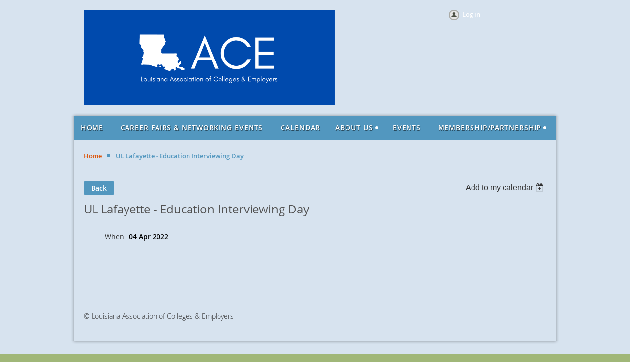

--- FILE ---
content_type: text/css
request_url: https://laceweb.wildapricot.org/resources/theme/customStyles.css?t=637832175792490000
body_size: 4305
content:
.mLayout
{
  background: #D7E3EF;}
.zoneHeaderOuter
{
  background: #D7E3EF;filter: none;
}
.zoneHeader
{
  background: #D7E3EF;}

.zoneHeader1Outer
{
  background: #D7E3EF;filter: none;
}

.zoneHeader1
{
  background: #D7E3EF;}


.zoneHeader2Outer
{
  background: #D7E3EF;filter: none;
}

.zoneHeader2
{
  background: #D7E3EF;}

.zoneHeader3Outer
{
  background: #D7E3EF;filter: none;
}

.zoneHeader3
{
  background: #D7E3EF;}


.zoneContentOuter
{
  background: #D7E3EF;filter: none;
}

.zoneContent

{
  background: #D7E3EF;}

.zoneFooterOuter
{
  background: #D7E3EF;filter: none;
}

.zoneFooter
{
  background: #D7E3EF;}


.zoneFooter1Outer
{
  background: #D7E3EF;filter: none;
}

.zoneFooter1
{
  background: #D7E3EF;}



[class*="EditableArea"]:not(.thread)
{}


[class*="EditableArea"]:not(.thread) .contStyleNarrowLineHeight
{}


[class*="EditableArea"]:not(.thread) .contStyleSmaller
{}



[class*="EditableArea"]:not(.thread) A,
[class*="EditableArea"]:not(.thread) A:link,
[class*="EditableArea"]:not(.thread) A:active,
[class*="EditableArea"]:not(.thread) A:visited
{color: #FDBA62;
}

[class*="EditableArea"]:not(.thread) A:hover
{color: #3485C6;
}

[class*="EditableArea"]:not(.thread) h1.contStylePageTitle
{}

[class*="EditableArea"]:not(.thread) h1.headerTitle
{}

[class*="EditableArea"]:not(.thread) h2.headerSubtitle
{}



[class*="EditableArea"]:not(.thread) H1:not([class])
{color: #194C88;
}

[class*="EditableArea"]:not(.thread) H2:not([class])
{color: #194C88;
}

[class*="EditableArea"]:not(.thread) H3:not([class])
{color: #194C88;
}

[class*="EditableArea"]:not(.thread) H4:not([class])
{color: #194C88;
}

[class*="EditableArea"]:not(.thread) H5:not([class])
{color: #194C88;
}

[class*="EditableArea"]:not(.thread) .quotedText
{}

[class*="EditableArea"]:not(.thread) .alternativeText
{}

.WaGadgetEventsStateList h3.sectionTitle
{}



.generalFieldsContainer .fieldSubContainer .fieldLabel,
.generalFieldsContainer .fieldSubContainer .fieldLabel .mandatoryLabel,
.generalFieldsContainer .fieldSubContainer .fieldLabel .mandatorySymbol
{}

.generalFormContainer .criteriaListItem .valueContainer .fieldContainer .label,
.fieldSubContainer .fieldBody,
.fieldSubContainer.singleStringContainer .fieldBody [class='textLine'],
.groupContainer .fieldSubContainer.radioGroupContainer .fieldBody [class='textLine'],
.groupContainer .fieldSubContainer.checkboxGroupContainer .fieldBody [class='textLine'],
.calculatedExtraChargeContainer .fieldSubContainer .fieldBody input + span
{}
.captionOuterContainer
{}
.captionOuterContainer .captionContainer .fieldBody h4
{}

.fieldSubContainer .fieldBody > .typeInstruction,
.fieldSubContainer .fieldBody .fieldItem span.label .typeInstruction
{}

.WaGadgetBlogStateEditPost .boxHeaderOuterContainer .boxHeaderContainer h4.boxHeaderTitle,
.WaGadgetBlogStateAddPost .boxHeaderOuterContainer .boxHeaderContainer h4.boxHeaderTitle,
.WaGadgetBlogStateEditPost .boxBodyOuterContainer .generalFieldsContainer .mandatoryFieldsTitle,
.WaGadgetBlogStateAddPost .boxBodyOuterContainer .generalFieldsContainer .mandatoryFieldsTitle,
.WaGadgetForum .forumEditEntryBoxContainer .boxHeaderOuterContainer h4.boxHeaderTitle,
.WaGadgetForum .forumEditEntryBoxContainer .boxBodyOuterContainer .mandatoryFieldsTitle,
.formTitleOuterContainer .formTitleContainer .inner h3.formTitle,
.formTitleOuterContainer .formTitleContainer .inner .mandatoryFieldsTitle strong,
.WaGadgetEmailMember .mandatoryFieldsTitle
{}

.WaGadgetBlog.WaGadgetBlogStateEditPost .boxHeaderOuterContainer,
.WaGadgetBlog.WaGadgetBlogStateAddPost .boxHeaderOuterContainer,
.WaGadgetForum .forumEditEntryBoxContainer .boxHeaderOuterContainer,
.formTitleOuterContainer,
.WaGadgetEmailMember #idSendMailMainContainer .generalFormContainer .formOuterContainer .captionOuterContainer
{}




#membersTable th,
#idEventListCalendar .EventListCalendar TD.EventListCalendarHeader
{}
#membersTable tr td,
.EventListCalendar td.EventListCalendarItemInactive,
.EventListCalendar td.EventListCalendarItemDefault,
#idForumCategoryListContainer .forumCategoryOuterContainer .forumListContainer .boxBodyOuterContainer TABLE TR.normal TD
{}
#membersTable tr.hover td,
#idForumCategoryListContainer .forumCategoryOuterContainer .forumListContainer .boxBodyOuterContainer TABLE tr.highlight TD,
#idMemberProfile #membersTable TR.grayedOutBk TD
{}
#membersTable tr td a,
.EventListCalendar td.EventListCalendarItemInactive a,
.EventListCalendar td.EventListCalendarItemDefault a
{}
#membersTable tr td a:hover,
.EventListCalendar td.EventListCalendarItemInactive a:hover,
.EventListCalendar td.EventListCalendarItemDefault a:hover
{}






.WaGadgetDonationGoal.gadgetStyle001 .gadgetStyleTitle,
.WaGadgetDonationGoal.gadgetStyle001 .gadgetStyleTitle h4,
.gadgetStyle001 .gadgetStyleTitle,
.gadgetStyle001 .gadgetStyleTitle h4

{}

.WaGadgetUpcomingEvents.gadgetStyle001 ul li:first-child,
.WaGadgetUpcomingEvents.gadgetStyle001 ul li .date .time
{}

.WaGadgetUpcomingEvents.gadgetStyle001 ul li:first-child
{}

.WaGadgetUpcomingEvents.gadgetStyle001 ul li:first-child .title a,
.WaGadgetUpcomingEvents.gadgetStyle001 ul li:first-child .title a:hover
{}



.gadgetStyle001:not(.WaGadgetUpcomingEvents) .gadgetStyleBody,
.WaGadgetUpcomingEvents.gadgetStyle001 ul li:not(:first-child),
.WaGadgetDonationGoal .gadgetStyle001 .gadgetStyleBody,
.WaGadgetDonationGoal.gadgetStyle001 .gadgetStyleBody
{}

.gadgetStyle001 .gadgetStyleBody,
.WaGadgetDonationGoal.gadgetStyle001 .gadgetStyleBody
{}

.WaGadgetDonationGoal.gadgetStyle001 table.donationGoalProgressLabels
{}


.WaGadgetDonationGoal.gadgetStyle001 table.donationGoalProgressLabels th
{}


.WaGadgetUpcomingEvents.gadgetStyle001 ul li:first-child .date .time
{}

.gadgetStyle001:not(.WaGadgetUpcomingEvents) a,
.gadgetStyle001:not(.WaGadgetUpcomingEvents) a:link,
.gadgetStyle001:not(.WaGadgetUpcomingEvents) a:visited,
.gadgetStyle001:not(.WaGadgetUpcomingEvents) a:active,
.WaGadgetUpcomingEvents.gadgetStyle001 ul li:not(:first-child) .title a,
.WaGadgetUpcomingEvents.gadgetStyle001 ul li:not(:first-child) .title a:hover
{}

.gadgetStyle001 a:hover,
.WaGadgetUpcomingEvents.gadgetStyle001 ul li:not(:first-child) .title a:hover
{}



.WaGadgetDonationGoal.gadgetStyle001 .progressBar .progressBarLeft table
{}
.WaGadgetDonationGoal.gadgetStyle001 .progressBar .progressBarLeft table td.donationGoalProgressBarLeftPart span
{}

.WaGadgetRecentBlogPosts.gadgetStyle001 ul li .date,
.WaGadgetForumUpdates.gadgetStyle001 ul li .date,
.WaGadgetUpcomingEvents.gadgetStyle001 ul li:not(:first-child) .date .dateonly
{}

.WaGadgetUpcomingEvents.gadgetStyle001 ul li .date .location
{}


.WaGadgetRecentBlogPosts.gadgetStyle001 ul li .date a,
.WaGadgetRecentBlogPosts.gadgetStyle001 ul li .date span,
.WaGadgetForumUpdates.gadgetStyle001 ul li .date span,
.WaGadgetForumUpdates.gadgetStyle001 ul li .date a
{}



.WaGadgetDonationGoal.gadgetStyle002 .gadgetStyleTitle,
.WaGadgetDonationGoal.gadgetStyle002 .gadgetStyleTitle h4,
.gadgetStyle002 .gadgetStyleTitle,
.gadgetStyle002 .gadgetStyleTitle h4

{}

.WaGadgetUpcomingEvents.gadgetStyle002 ul li:first-child,
.WaGadgetUpcomingEvents.gadgetStyle002 ul li .date .time
{}

.WaGadgetUpcomingEvents.gadgetStyle002 ul li:first-child
{}

.WaGadgetUpcomingEvents.gadgetStyle002 ul li:first-child .title a,
.WaGadgetUpcomingEvents.gadgetStyle002 ul li:first-child .title a:hover
{}



.gadgetStyle002:not(.WaGadgetUpcomingEvents) .gadgetStyleBody,
.WaGadgetUpcomingEvents.gadgetStyle002 ul li:not(:first-child),
.WaGadgetDonationGoal .gadgetStyle002 .gadgetStyleBody,
.WaGadgetDonationGoal.gadgetStyle002 .gadgetStyleBody
{}

.gadgetStyle002 .gadgetStyleBody,
.WaGadgetDonationGoal.gadgetStyle002 .gadgetStyleBody

{}

.WaGadgetDonationGoal.gadgetStyle002 table.donationGoalProgressLabels
{}


.WaGadgetDonationGoal.gadgetStyle002 table.donationGoalProgressLabels th
{}


.WaGadgetUpcomingEvents.gadgetStyle002 ul li:first-child .date .time
{}

.gadgetStyle002:not(.WaGadgetUpcomingEvents) a,
.gadgetStyle002:not(.WaGadgetUpcomingEvents) a:link,
.gadgetStyle002:not(.WaGadgetUpcomingEvents) a:visited,
.gadgetStyle002:not(.WaGadgetUpcomingEvents) a:active,
.WaGadgetUpcomingEvents.gadgetStyle002 ul li:not(:first-child) .title a,
.WaGadgetUpcomingEvents.gadgetStyle002 ul li:not(:first-child) .title a:hover
{}

.gadgetStyle002 a:hover,
.WaGadgetUpcomingEvents.gadgetStyle002 ul li:not(:first-child) .title a:hover
{}



.WaGadgetDonationGoal.gadgetStyle002 .progressBar .progressBarLeft table
{}
.WaGadgetDonationGoal.gadgetStyle002 .progressBar .progressBarLeft table td.donationGoalProgressBarLeftPart span
{}

.WaGadgetRecentBlogPosts.gadgetStyle002 ul li .date,
.WaGadgetForumUpdates.gadgetStyle002 ul li .date,
.WaGadgetUpcomingEvents.gadgetStyle002 ul li:not(:first-child) .date .dateonly
{}

.WaGadgetUpcomingEvents.gadgetStyle002 ul li .date .location
{}


.WaGadgetRecentBlogPosts.gadgetStyle002 ul li .date a,
.WaGadgetRecentBlogPosts.gadgetStyle002 ul li .date span,
.WaGadgetForumUpdates.gadgetStyle002 ul li .date span,
.WaGadgetForumUpdates.gadgetStyle002 ul li .date a
{}


.WaGadgetDonationGoal.gadgetStyle003 .gadgetStyleTitle,
.WaGadgetDonationGoal.gadgetStyle003 .gadgetStyleTitle h4,
.gadgetStyle003 .gadgetStyleTitle,
.gadgetStyle003 .gadgetStyleTitle h4

{}

.WaGadgetUpcomingEvents.gadgetStyle003 ul li:first-child,
.WaGadgetUpcomingEvents.gadgetStyle003 ul li .date .time
{}

.WaGadgetUpcomingEvents.gadgetStyle003 ul li:first-child
{}

.WaGadgetUpcomingEvents.gadgetStyle003 ul li:first-child .title a,
.WaGadgetUpcomingEvents.gadgetStyle003 ul li:first-child .title a:hover
{}



.gadgetStyle003:not(.WaGadgetUpcomingEvents) .gadgetStyleBody,
.WaGadgetUpcomingEvents.gadgetStyle003 ul li:not(:first-child),
.WaGadgetDonationGoal .gadgetStyle003 .gadgetStyleBody,
.WaGadgetDonationGoal.gadgetStyle003 .gadgetStyleBody
{}

.gadgetStyle003 .gadgetStyleBody,
.WaGadgetDonationGoal.gadgetStyle003 .gadgetStyleBody
{}

.WaGadgetDonationGoal.gadgetStyle003 table.donationGoalProgressLabels
{}


.WaGadgetDonationGoal.gadgetStyle003 table.donationGoalProgressLabels th
{}


.WaGadgetUpcomingEvents.gadgetStyle003 ul li:first-child .date .time
{}

.gadgetStyle003:not(.WaGadgetUpcomingEvents) a,
.gadgetStyle003:not(.WaGadgetUpcomingEvents) a:link,
.gadgetStyle003:not(.WaGadgetUpcomingEvents) a:visited,
.gadgetStyle003:not(.WaGadgetUpcomingEvents) a:active,
.WaGadgetUpcomingEvents.gadgetStyle003 ul li:not(:first-child) .title a,
.WaGadgetUpcomingEvents.gadgetStyle003 ul li:not(:first-child) .title a:hover
{}

.gadgetStyle003 a:hover,
.WaGadgetUpcomingEvents.gadgetStyle003 ul li:not(:first-child) .title a:hover
{}



.WaGadgetDonationGoal.gadgetStyle003 .progressBar .progressBarLeft table
{}
.WaGadgetDonationGoal.gadgetStyle003 .progressBar .progressBarLeft table td.donationGoalProgressBarLeftPart span
{}

.WaGadgetRecentBlogPosts.gadgetStyle003 ul li .date,
.WaGadgetForumUpdates.gadgetStyle003 ul li .date,
.WaGadgetUpcomingEvents.gadgetStyle003 ul li:not(:first-child) .date .dateonly
{}

.WaGadgetUpcomingEvents.gadgetStyle003 ul li .date .location
{}


.WaGadgetRecentBlogPosts.gadgetStyle003 ul li .date a,
.WaGadgetRecentBlogPosts.gadgetStyle003 ul li .date span,
.WaGadgetForumUpdates.gadgetStyle003 ul li .date span,
.WaGadgetForumUpdates.gadgetStyle003 ul li .date a
{}


a.stylizedButton.buttonStyle001
{}

a.stylizedButton.buttonStyle001:hover
{}

a.stylizedButton.buttonStyle002
{}
a.stylizedButton.buttonStyle002:hover
{}

a.stylizedButton.buttonStyle003
{}
a.stylizedButton.buttonStyle003:hover
{}



.WaGadgetMenuHorizontal .menuInner ul.firstLevel,
.WaGadgetMenuVertical .menuInner ul.firstLevel
{}
.WaGadgetMenuHorizontal .menuInner ul.firstLevel > li > .item > a,
.WaGadgetMenuVertical .menuInner ul.firstLevel > li > .item > a
{}


.WaGadgetMenuHorizontal .menuInner ul.firstLevel > li:not(.phantom) > .item > a,
.WaGadgetMenuVertical .menuInner ul.firstLevel > li:not(.phantom) > .item > a
{}


.WaGadgetMenuHorizontal .menuInner ul.firstLevel > li > .item:hover > a,
.WaGadgetMenuVertical .menuInner ul.firstLevel > li > .item:hover > a
{}


.WaGadgetMenuHorizontal .menuInner ul.firstLevel > li.sel > .item > a,
.WaGadgetMenuVertical .menuInner ul.firstLevel > li.sel > .item > a
{}
.WaGadgetMenuHorizontal .menuInner ul ul,
.WaGadgetMenuVertical .menuInner ul ul
{}
.WaGadgetMenuHorizontal .menuInner ul ul li > .item > a,
.WaGadgetMenuVertical .menuInner ul ul li > .item > a
{}
.WaGadgetMenuHorizontal .menuInner ul ul li > .item:hover > a,
.WaGadgetMenuVertical .menuInner ul ul li > .item:hover > a
{}
.WaGadgetMenuHorizontal .menuInner ul ul > li.sel > .item > a,
.WaGadgetMenuVertical .menuInner ul ul > li.sel > .item > a
{}








.WaGadgetBreadcrumbs ul li a,
.WaGadgetBreadcrumbs ul li a:link,
.WaGadgetBreadcrumbs ul li a:visited,
.WaGadgetBreadcrumbs ul li a:active
{}
.WaGadgetBreadcrumbs ul li a:hover
{}
.WaGadgetBreadcrumbs ul li.last
{}






.WaGadgetNavigationLinks .orientationHorizontal li a,
.WaGadgetNavigationLinks .orientationHorizontal li a:link,
.WaGadgetNavigationLinks .orientationHorizontal li a:visited,
.WaGadgetNavigationLinks .orientationHorizontal li a:active,
.WaGadgetNavigationLinks .orientationVertical li a,
.WaGadgetNavigationLinks .orientationVertical li a:link,
.WaGadgetNavigationLinks .orientationVertical li a:visited,
.WaGadgetNavigationLinks .orientationVertical li a:active,
.WaGadgetNavigationLinks .orientationHorizontal li::after,
.WaGadgetNavigationLinks .orientationVertical li::after

{}
.WaGadgetNavigationLinks .orientationHorizontal li a:hover,
.WaGadgetNavigationLinks .orientationVertical li a:hover
{}






.WaGadgetBlog .boxBodyInfoOuterContainer h5 .postedByLabel,
.WaGadgetBlog .boxBodyInfoOuterContainer h5 .postedByLink a,
.WaGadgetBlog.WaGadgetBlogStateDetails .blogCommentsOuterContainer .blogCommentsListOuterContainer ul.blogCommentsList li.blogCommentItem .blogComment .commentViewContainer .boxHeaderOuterContainer h5, 
.WaGadgetBlog.WaGadgetBlogStateReply .blogCommentsOuterContainer .blogCommentsListOuterContainer ul.blogCommentsList li.blogCommentItem .blogComment .commentViewContainer .boxHeaderOuterContainer h5,
.WaGadgetBlog.WaGadgetBlogStateDetails .blogCommentsOuterContainer .blogCommentsListOuterContainer ul.blogCommentsList li.blogCommentItem .blogComment .commentViewContainer .boxHeaderOuterContainer h5 span.postedByComment, 
.WaGadgetBlog.WaGadgetBlogStateReply .blogCommentsOuterContainer .blogCommentsListOuterContainer ul.blogCommentsList li.blogCommentItem .blogComment .commentViewContainer .boxHeaderOuterContainer h5 span.postedByComment
{}

.WaGadgetBlog.WaGadgetBlogStateDetails .blogCommentsOuterContainer .blogCommentsListOuterContainer ul.blogCommentsList li.blogCommentItem .blogComment .commentViewContainer .boxHeaderOuterContainer h5 a,
.WaGadgetBlog.WaGadgetBlogStateReply .blogCommentsOuterContainer .blogCommentsListOuterContainer ul.blogCommentsList li.blogCommentItem .blogComment .commentViewContainer .boxHeaderOuterContainer h5 a
{}

.WaGadgetBlog .boxBodyInfoOuterContainer h5 .postedOn,
.WaGadgetBlog.WaGadgetBlogStateDetails .blogCommentsOuterContainer .blogCommentsListOuterContainer ul.blogCommentsList li.blogCommentItem .blogComment .commentViewContainer .boxHeaderOuterContainer h5 span:first-child, 
.WaGadgetBlog.WaGadgetBlogStateReply .blogCommentsOuterContainer .blogCommentsListOuterContainer ul.blogCommentsList li.blogCommentItem .blogComment .commentViewContainer .boxHeaderOuterContainer h5 span:first-child
{}

.WaGadgetBlog .boxBodyInfoOuterContainer a,
.WaGadgetBlog .boxFooterOuterContainer a,
.WaGadgetBlog ul.blogCommentsList li.blogCommentItem .blogComment .commentViewContainer .boxHeaderOuterContainer a,
.WaGadgetBlog ul.blogCommentsList li.blogCommentItem .blogComment .commentViewContainer .boxFooterOuterContainer .boxFooterContainer .boxFooterPrimaryOuterContainer a
{}








.WaGadgetForumStateList .forumCategoryListOuterContainer .forumCategoryOuterContainer .forumCategoryContainer h5
{}

.WaGadgetForumStateList .forumCategoryListOuterContainer .forumCategoryOuterContainer .forumCategoryContainer .forumListContainer .boxHeaderOuterContainer table td h4,
.WaGadgetForum.WaGadgetForumStateTopicList #idTopicListContainer .topicListContainer .boxHeaderOuterContainer table td.threadTD div.thread h4.boxHeaderTitle,
.WaGadgetForum.WaGadgetForumStateTopicList #idTopicListContainer .topicListContainer .boxHeaderOuterContainer table td.lastReplyTD .lastReply h4.boxHeaderTitle,
.WaGadgetForum.WaGadgetForumStateTopicList #idTopicListContainer .topicListContainer .boxHeaderOuterContainer table td.repliesCountTD .repliesCount h4.boxHeaderTitle
{}

.WaGadgetForum #idTopicListContainer .boxHeaderOuterContainer table td
{}



.WaGadgetForumStateList .forumListContainer .boxBodyOuterContainer table.forumListTable tr.forumListRow td,
.WaGadgetForum #idTopicListContainer .boxBodyOuterContainer table td
{}

.WaGadgetForumStateList .forumCategoryListOuterContainer .forumCategoryOuterContainer .forumCategoryContainer .forumListContainer .boxBodyOuterContainer table.forumListTable tr.forumListRow.highlight td,
.WaGadgetForum #idTopicListContainer .boxBodyOuterContainer table tr.topicListRow.highlight td
{}

.WaGadgetForumStateList .forumListContainer .boxBodyOuterContainer table.forumListTable tr.forumListRow td.lastReplyTD a,
.WaGadgetForum #idTopicListContainer .boxBodyOuterContainer table td.threadTD a
{}

.WaGadgetForumStateList .forumListContainer .boxBodyOuterContainer table.forumListTable tr.forumListRow td.lastReplyTD a:hover,
.WaGadgetForum #idTopicListContainer .boxBodyOuterContainer table td.threadTD a:hover
{}

.WaGadgetForumStateList .forumCategoryListOuterContainer .forumCategoryOuterContainer .forumCategoryContainer .forumListContainer .boxBodyOuterContainer table.forumListTable tr.forumListRow td.lastReplyTD .lastReply span,
.WaGadgetForum.WaGadgetForumStateTopicList #idTopicListContainer .topicListContainer .boxBodyOuterContainer table tr.topicListRow td.lastReplyTD .lastReply span,
.WaGadgetForumStateMessageList .messageListOuterContainer ul.boxesList li.boxesListItem .boxBodyOuterContainer table.forumMessageTable td.left .boxBodyInfoOuterContainer .boxBodyInfoContainer .inner
{}

.WaGadgetForumStateList .forumCategoryListOuterContainer .forumCategoryOuterContainer .forumCategoryContainer .forumListContainer .boxBodyOuterContainer table.forumListTable tr.forumListRow td.lastReplyTD .lastReply a:first-child,
.WaGadgetForum.WaGadgetForumStateTopicList #idTopicListContainer .topicListContainer .boxBodyOuterContainer table tr.topicListRow td.lastReplyTD .lastReply a,
.WaGadgetForum.WaGadgetForumStateMessageList .messageListOuterContainer .messageListContainer ul.boxesList li.boxesListItem .boxHeaderOuterContainer table.forumMessageHeaderTable td.forumMessageHeaderInfoContainer .forumMessageHeaderInfo span
{}





.WaGadgetLoginForm
{}

.WaGadgetLoginForm .loginContainerForm.orientationHorizontal form .loginUserName .loginUserNameTextBox input.emailTextBoxControl,
.WaGadgetLoginForm .loginContainerForm.orientationHorizontal form .loginPassword .loginPasswordTextBox input.passwordTextBoxControl 
{}

.WaGadgetLoginForm .loginContainerForm [class$="Label"] label,
.WaGadgetLoginForm .loginContainerForm .loginActionRememberMe label
{}

.WaGadgetLoginForm a, 
.WaGadgetLoginForm a:link, 
.WaGadgetLoginForm a:visited, 
.WaGadgetLoginForm a:active,
.WaGadgetLoginButton a, 
.WaGadgetLoginButton a:link, 
.WaGadgetLoginButton a:visited, 
.WaGadgetLoginButton a:active,
.WaGadgetLoginButton .loginBoxLinkContainer .loginBoxLinkButton

{
	color: 
}

.WaGadgetLoginForm a:hover,
.WaGadgetLoginButton a:hover,
.WaGadgetLoginButton .loginBoxLinkContainer .loginBoxLinkButton:hover
{}

.WaGadgetLoginForm .loginContainerForm.orientationHorizontal form .loginAction input.loginButton,
.WaGadgetLoginForm .loginContainerForm.orientationVertical form .loginAction input.loginButton
{}


.WaGadgetLoginForm .loginContainerForm.orientationHorizontal form .loginAction input.loginButton:hover,
.WaGadgetLoginForm .loginContainerForm.orientationVertical form .loginAction input.loginButton:hover
{}




.navigationOuterContainer .navigationContainer .left input.nextButton,
.navigationOuterContainer .navigationContainer .left input.typeButton,
.navigationOuterContainer .navigationContainer .left input[type=submit],
.navigationOuterContainer .navigationContainer .right input.nextButton,
.navigationOuterContainer .navigationContainer .right input.typeButton,
.navigationOuterContainer .navigationContainer .right input[type=submit],
.generalFieldsContainer .fieldSubContainer input[type=submit],
.generalFieldsContainer .fieldSubContainer input.typeButton,
.generalFieldsContainer input[type=submit],
.generalFieldsContainer input.typeButton,
.commonMessageBox .buttons input.button,
.WaGadgetForum .forumPanelOuterContainer .forumPanelContainer input.typeButton,
.WaGadgetForum .forumBottomPanelOuterContainer .forumBottomPanelContainer input.typeButton,
.WaGadgetForum .boxFooterOuterContainer .boxFooterPrimaryOuterContainer input.typeButton,
.WaGadgetForum .boxFooterOuterContainer .boxFooterSecondaryContainer input.typeButton,
.WaGadgetForum .forumEditEntryBoxContainer .boxFooterOuterContainer .boxFooterPrimaryOuterContainer input,
.WaGadgetForum .forumEditEntryBoxContainer .boxFooterOuterContainer .boxFooterSecondaryOuterContainer input,
.WaGadgetBlogStateList #idAddNewPostButtonContainer input[type=submit],
.WaGadgetBlogStateDetails .boxFooterOuterContainer .postBottom .boxFooterPrimaryOuterContainer .boxFooterPrimaryContainer a,
.WaGadgetBlogStateEditPost .boxFooterOuterContainer .boxFooterPrimaryOuterContainer input,
.WaGadgetBlogStateEditPost .boxFooterOuterContainer .boxFooterSecondaryOuterContainer input,
.WaGadgetBlogStateAddPost .boxFooterOuterContainer .boxFooterPrimaryOuterContainer input,
.WaGadgetBlogStateAddPost .boxFooterOuterContainer .boxFooterSecondaryOuterContainer input,
.addNewCommentOuterContainer .boxActionContainer input[type="submit"],
.WaGadgetEventsStateList .boxOuterContainer .boxBodyOuterContainer .boxBodyContainer .boxBodyInfoOuterContainer .boxBodyInfoContainer .boxActionContainer input.typeButton,
.WaGadgetEventsStateDetails .boxOuterContainer .boxBodyContainer .boxBodyInfoOuterContainer .boxBodyInfoContainer .boxActionContainer input.typeButton,
.WaGadgetEventsStateRegistrationsList .generalFormOuterContainer .titleOuterContainer .generalFormContainer .titleRightContainer .generalFormOuterContainer .generalFormContainer input.typeButton,
.WaGadgetEventsStateSelfRegistrationsList .generalFormOuterContainer .titleOuterContainer .generalFormContainer .titleRightContainer .generalFormOuterContainer .generalFormContainer input.typeButton,
.WaGadgetEventsStateRegistrationsList .generalFormOuterContainer .boxOuterContainer .boxBodyOuterContainer .sectionOuterContainer table.membersTable tbody tr td.memberDirectoryColumn3 input[type="submit"],
.WaGadgetEventsStateSelfRegistrationsList .generalFormOuterContainer .boxOuterContainer .boxBodyOuterContainer .sectionOuterContainer table.membersTable tbody tr td.memberDirectoryColumn3 input[type="submit"],
.WaGadgetEventsStateRegistrationsList .generalFormOuterContainer .boxOuterContainer .boxBodyOuterContainer .titleOuterContainer .titleRightContainer input.typeButton,
.WaGadgetEventsStateSelfRegistrationsList .generalFormOuterContainer .boxOuterContainer .boxBodyOuterContainer .titleOuterContainer .titleRightContainer input.typeButton,
.WaGadgetMemberDirectoryStateAdvancedSearch .ActionPanelOuterContainer .searchButtonContainer input.searchButton,
.WaGadgetPhotoAlbumStateList .sitePhotoAlbumPanelOuterContainer .photoAlbumUploadButtonContainer input.typeButton,
.WaGadgetPhotoAlbumStatePhoto #idPhotoHeaderContainer .buttonsInTitleContainer #idPhotoHeaderRightContainer input.typeButton,
.WaGadgetPhotoAlbumStatePhoto .footerContainer .buttonsContainer .buttonsContainer input.typeButton,
.WaGadgetAuthorizationRequired .loginPageTable #idSubmitBox #idLoginButtonBox span input.loginButton,
.WaGadgetContactProfile .topButtonsOuterContainer .inner input.typeButton,
.WaGadgetContactProfileStatePhotoGallery input.typeButton,
.WaGadgetContactProfileStatePhotoGallery  #idMemberPhotoAlbumContainer #idPhotoAlbumHeaderContainer .buttonsInTitleContainer input.typeButton,
.WaGadgetContactProfileStatePhotoGallery .buttonsInTitleContainer input.typeButton,
.WaGadgetContactProfileStatePhotoGallery .buttonsContainer input.typeButton,
.WaGadgetMemberPublicProfileStateMain .memberDirectoryDetailsOuterContainer .profileHeaderContainer h2 .sendMailButtonContainer input.typeButton,
.WaGadgetTermsOfUse .login-role-actions input[type="submit"],
.WaGadgetUnsubscribeFromEmails form input[type=submit]
{}

.navigationOuterContainer .navigationContainer .left input.nextButton:hover,
.navigationOuterContainer .navigationContainer .left input.typeButton:hover,
.navigationOuterContainer .navigationContainer .left input[type=submit]:hover,
.navigationOuterContainer .navigationContainer .right input.nextButton:hover,
.navigationOuterContainer .navigationContainer .right input.typeButton:hover,
.navigationOuterContainer .navigationContainer .right input[type=submit]:hover,
.generalFieldsContainer .fieldSubContainer input[type=submit]:hover,
.generalFieldsContainer .fieldSubContainer input.typeButton:hover,
.generalFieldsContainer input[type=submit]:hover,
.generalFieldsContainer input.typeButton:hover,
.commonMessageBox .buttons input.button:hover,
.WaGadgetForum .forumPanelOuterContainer .forumPanelContainer input.typeButton:hover,
.WaGadgetForum .forumBottomPanelOuterContainer .forumBottomPanelContainer input.typeButton:hover,
.WaGadgetForum .boxFooterOuterContainer .boxFooterPrimaryOuterContainer input.typeButton:hover,
.WaGadgetForum .boxFooterOuterContainer .boxFooterSecondaryContainer input.typeButton:hover,
.WaGadgetForum .forumEditEntryBoxContainer .boxFooterOuterContainer .boxFooterPrimaryOuterContainer input:hover,
.WaGadgetForum .forumEditEntryBoxContainer .boxFooterOuterContainer .boxFooterSecondaryOuterContainer input:hover,
.WaGadgetBlogStateList #idAddNewPostButtonContainer input[type=submit]:hover,
.WaGadgetBlogStateDetails .boxFooterOuterContainer .postBottom .boxFooterPrimaryOuterContainer .boxFooterPrimaryContainer a:hover,
.WaGadgetBlogStateEditPost .boxFooterOuterContainer .boxFooterPrimaryOuterContainer input:hover,
.WaGadgetBlogStateEditPost .boxFooterOuterContainer .boxFooterSecondaryOuterContainer input:hover,
.WaGadgetBlogStateAddPost .boxFooterOuterContainer .boxFooterPrimaryOuterContainer input:hover,
.WaGadgetBlogStateAddPost .boxFooterOuterContainer .boxFooterSecondaryOuterContainer input:hover,
.addNewCommentOuterContainer .boxActionContainer input[type="submit"]:hover,
.WaGadgetEventsStateList .boxOuterContainer .boxBodyOuterContainer .boxBodyContainer .boxBodyInfoOuterContainer .boxBodyInfoContainer .boxActionContainer input.typeButton:hover,
.WaGadgetEventsStateDetails .boxOuterContainer .boxBodyContainer .boxBodyInfoOuterContainer .boxBodyInfoContainer .boxActionContainer input.typeButton:hover,
.WaGadgetEventsStateRegistrationsList .generalFormOuterContainer .titleOuterContainer .generalFormContainer .titleRightContainer .generalFormOuterContainer .generalFormContainer input.typeButton:hover,
.WaGadgetEventsStateSelfRegistrationsList .generalFormOuterContainer .titleOuterContainer .generalFormContainer .titleRightContainer .generalFormOuterContainer .generalFormContainer input.typeButton:hover,
.WaGadgetEventsStateRegistrationsList .generalFormOuterContainer .boxOuterContainer .boxBodyOuterContainer .sectionOuterContainer table.membersTable tbody tr td.memberDirectoryColumn3 input[type="submit"]:hover,
.WaGadgetEventsStateSelfRegistrationsList .generalFormOuterContainer .boxOuterContainer .boxBodyOuterContainer .sectionOuterContainer table.membersTable tbody tr td.memberDirectoryColumn3 input[type="submit"]:hover,
.WaGadgetEventsStateRegistrationsList .generalFormOuterContainer .boxOuterContainer .boxBodyOuterContainer .titleOuterContainer .titleRightContainer input.typeButton:hover,
.WaGadgetEventsStateSelfRegistrationsList .generalFormOuterContainer .boxOuterContainer .boxBodyOuterContainer .titleOuterContainer .titleRightContainer input.typeButton:hover,
.WaGadgetMemberDirectoryStateAdvancedSearch .ActionPanelOuterContainer .searchButtonContainer input.searchButton:hover,
.WaGadgetPhotoAlbumStateList .sitePhotoAlbumPanelOuterContainer .photoAlbumUploadButtonContainer input.typeButton:hover,
.WaGadgetPhotoAlbumStateList .sitePhotoAlbumPanelOuterContainer .photoAlbumUploadButtonContainer input.typeButton:hover,
.WaGadgetPhotoAlbumStatePhoto #idPhotoHeaderContainer .buttonsInTitleContainer #idPhotoHeaderRightContainer input.typeButton:hover,
.WaGadgetPhotoAlbumStatePhoto .footerContainer .buttonsContainer .buttonsContainer input.typeButton:hover,
.WaGadgetAuthorizationRequired .loginPageTable #idSubmitBox #idLoginButtonBox span input.loginButton:hover,
.WaGadgetContactProfile .topButtonsOuterContainer .inner input.typeButton:hover,
.WaGadgetContactProfileStatePhotoGallery input.typeButton:hover,
.WaGadgetContactProfileStatePhotoGallery  #idMemberPhotoAlbumContainer #idPhotoAlbumHeaderContainer .buttonsInTitleContainer input.typeButton:hover,
.WaGadgetContactProfileStatePhotoGallery .buttonsInTitleContainer input.typeButton:hover,
.WaGadgetContactProfileStatePhotoGallery .buttonsContainer input.typeButton:hover,
.WaGadgetMemberPublicProfileStateMain .memberDirectoryDetailsOuterContainer .profileHeaderContainer h2 .sendMailButtonContainer input.typeButton:hover,
.WaGadgetTermsOfUse .login-role-actions input[type="submit"]:hover,
.WaGadgetUnsubscribeFromEmails form input[type=submit]:hover
{}

























